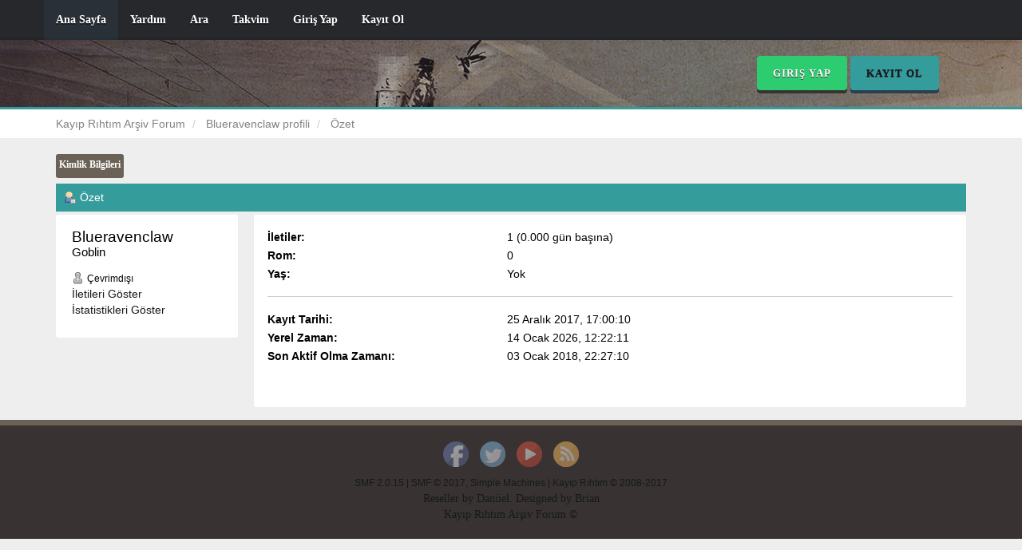

--- FILE ---
content_type: text/html; charset=ISO-8859-9
request_url: https://www.kayiprihtim.org/forum/index.php?action=profile;u=16695
body_size: 3381
content:
<!DOCTYPE html>
<html xmlns="http://www.w3.org/1999/xhtml">
<head>
	<link rel="stylesheet" type="text/css" href="https://www.kayiprihtim.org/forum/Themes/Reseller/css/bootstrap.css" />
	<link rel="stylesheet" type="text/css" href="https://www.kayiprihtim.org/forum/Themes/Reseller/css/reseller.css" />
	<link rel="stylesheet" type="text/css" href="https://www.kayiprihtim.org/forum/Themes/Reseller/css/index.css?fin20" />
	<link rel="stylesheet" type="text/css" href="https://www.kayiprihtim.org/forum/Themes/default/css/webkit.css" />
	<script type="text/javascript" src="http://ajax.googleapis.com/ajax/libs/jquery/2.1.1/jquery.min.js"></script>	
	<script type="text/javascript" src="https://www.kayiprihtim.org/forum/Themes/Reseller/scripts/bootstrap.min.js"></script>
	<script type="text/javascript">
	$(document).ready(function(){
		$("input[type=button]").attr("class", "btn btn-default btn-sm");
		$(".button_submit").attr("class", "btn btn-primary btn-sm");
		$("#advanced_search input[type='text'], #search_term_input input[type='text']").removeAttr("size"); 
		$(".table_grid").attr("class", "table table-striped");
		$("img[alt='Yeni'], img.new_posts").replaceWith("<span class='label label-warning'>Yeni</span>");
		$("#profile_success").removeAttr("id").removeClass("windowbg").addClass("alert alert-success"); 
		$("#profile_error").removeAttr("id").removeClass("windowbg").addClass("alert alert-danger"); 
	});
	</script>
	<script type="text/javascript" src="https://www.kayiprihtim.org/forum/Themes/default/scripts/script.js?fin20"></script>
	<script type="text/javascript" src="https://www.kayiprihtim.org/forum/Themes/Reseller/scripts/theme.js?fin20"></script>
	<script type="text/javascript"><!-- // --><![CDATA[
		var smf_theme_url = "https://www.kayiprihtim.org/forum/Themes/Reseller";
		var smf_default_theme_url = "https://www.kayiprihtim.org/forum/Themes/default";
		var smf_images_url = "https://www.kayiprihtim.org/forum/Themes/Reseller/images";
		var smf_scripturl = "https://www.kayiprihtim.org/forum/index.php?PHPSESSID=t8ac4qstt3inmlmvf4sm69bcll&amp;";
		var smf_iso_case_folding = false;
		var smf_charset = "ISO-8859-9";
		var ajax_notification_text = "Yükleniyor...";
		var ajax_notification_cancel_text = "İptal";
	// ]]></script>
	<meta name="viewport" content="width=device-width, initial-scale=1" />
	<meta http-equiv="Content-Type" content="text/html; charset=ISO-8859-9" />
	<meta name="description" content="Blueravenclaw profili" />
	<title>Blueravenclaw profili</title>
	<link rel="canonical" href="https://www.kayiprihtim.org/forum/index.php?action=profile;u=16695" />
	<link rel="help" href="https://www.kayiprihtim.org/forum/index.php?PHPSESSID=t8ac4qstt3inmlmvf4sm69bcll&amp;action=help" />
	<link rel="search" href="https://www.kayiprihtim.org/forum/index.php?PHPSESSID=t8ac4qstt3inmlmvf4sm69bcll&amp;action=search" />
	<link rel="contents" href="https://www.kayiprihtim.org/forum/index.php?PHPSESSID=t8ac4qstt3inmlmvf4sm69bcll&amp;" />
	<link rel="alternate" type="application/rss+xml" title="Kayıp Rıhtım Arşiv Forum - RSS" href="https://www.kayiprihtim.org/forum/index.php?PHPSESSID=t8ac4qstt3inmlmvf4sm69bcll&amp;type=rss;action=.xml" />
	<script type="text/javascript">
		function smfAutoTask()
		{
			var tempImage = new Image();
			tempImage.src = "https://www.kayiprihtim.org/forum/index.php?PHPSESSID=t8ac4qstt3inmlmvf4sm69bcll&amp;scheduled=mailq;ts=1768382442";
		}
		window.setTimeout("smfAutoTask();", 1);
	</script>
	<script type="text/javascript">
		(function(i,s,o,g,r,a,m){i['GoogleAnalyticsObject']=r;i[r]=i[r]||function(){
			(i[r].q=i[r].q||[]).push(arguments)},i[r].l=1*new Date();a=s.createElement(o),
			m=s.getElementsByTagName(o)[0];a.async=1;a.src=g;m.parentNode.insertBefore(a,m)
		})(window,document,'script','//www.google-analytics.com/analytics.js','ga');

		ga('create', 'UA-7550617-2', 'kayiprihtim.org');
		ga('send', 'pageview');
	</script>
	<meta name="copyright" content="© Copyright 2009-2010" />
</head>
<body>
<nav class="navbar navbar-default navbar-static-top" role="navigation">
	<div class="container">
		<div class="row">
			<div class="navbar-header">
				<button type="button" class="navbar-toggle" data-toggle="collapse" data-target="#bs-example-navbar-collapse-1">
					<span class="sr-only">Toggle navigation</span>
					<span class="icon-bar"></span>
					<span class="icon-bar"></span>
					<span class="icon-bar"></span>
				</button>
				<a class="navbar-brand visible-xs" href="https://www.kayiprihtim.org/forum/index.php?PHPSESSID=t8ac4qstt3inmlmvf4sm69bcll&amp;">Kayıp Rıhtım Arşiv Forum</a>
			</div>
			<div class="collapse navbar-collapse" id="bs-example-navbar-collapse-1">
				<ul class="nav navbar-nav">
				<li id="button_home" class="active ">
					<a href="https://www.kayiprihtim.org/forum/index.php?PHPSESSID=t8ac4qstt3inmlmvf4sm69bcll&amp;">
						Ana Sayfa
						
					</a>
				</li>
				<li id="button_help" class="">
					<a href="https://www.kayiprihtim.org/forum/index.php?PHPSESSID=t8ac4qstt3inmlmvf4sm69bcll&amp;action=help">
						Yardım
						
					</a>
				</li>
				<li id="button_search" class="">
					<a href="https://www.kayiprihtim.org/forum/index.php?PHPSESSID=t8ac4qstt3inmlmvf4sm69bcll&amp;action=search">
						Ara
						
					</a>
				</li>
				<li id="button_calendar" class="">
					<a href="https://www.kayiprihtim.org/forum/index.php?PHPSESSID=t8ac4qstt3inmlmvf4sm69bcll&amp;action=calendar">
						Takvim
						
					</a>
				</li>
				<li id="button_login" class="">
					<a href="https://www.kayiprihtim.org/forum/index.php?PHPSESSID=t8ac4qstt3inmlmvf4sm69bcll&amp;action=login">
						Giriş Yap
						
					</a>
				</li>
				<li id="button_register" class="">
					<a href="https://www.kayiprihtim.org/forum/index.php?PHPSESSID=t8ac4qstt3inmlmvf4sm69bcll&amp;action=register">
						Kayıt Ol
						
					</a>
				</li>
				</ul>
			</div>
		</div>
	</div>
</nav>
<header>
	<div class="container">
		<div class="row">
			<div class="col-md-9">
			</div>
			<div class="col-md-3">
				<button type="button" class="btn btn-success" data-toggle="modal" data-target="#myModal">Giriş Yap</button>
				<a type="button" class="btn btn-primary" onclick="" href="https://forum.kayiprihtim.com/">Kayıt Ol</a>
				<form id="guest_form" action="https://www.kayiprihtim.org/forum/index.php?PHPSESSID=t8ac4qstt3inmlmvf4sm69bcll&amp;action=login2" method="post" accept-charset="ISO-8859-9"  onsubmit="hashLoginPassword(this, '0d5ed606a010d7f0f7d3ecd23538c0f7');">
					<div class="modal fade" id="myModal" tabindex="-1" role="dialog" aria-labelledby="myModalLabel" aria-hidden="true">
						<div class="modal-dialog modal-sm">
							<div class="modal-content">
								<div class="modal-header">
									<button type="button" class="close" data-dismiss="modal"><span aria-hidden="true">&times;</span><span class="sr-only">Close</span></button>
									<h4 class="modal-title" id="myModalLabel">Giriş Yap</h4>
								</div>
								<div class="modal-body">
										<div class="form-group">
											<input type="text" name="user" class="form-control" placeholder="Üye" />
										</div>
										<div class="form-group">
											<input type="password" name="passwrd" class="form-control" placeholder="Şifre" />
											<input type="hidden" name="hash_passwrd" value="" /><input type="hidden" name="b17cb372c03" value="0d5ed606a010d7f0f7d3ecd23538c0f7" />
										</div>
										<div class="checkbox">
											<label>
												<input name="cookielength" type="checkbox" value="-1" /> Beni Hatırla 
											</label>
										</div>
								</div>
								<div class="modal-footer">
									<button type="submit" class="btn btn-success">Giriş Yap</button>
								</div>
							</div>
						</div>
					</div>
				</form>
			</div>
		</div>
	</div>
</header>
	<div class="navigate_section">
		<div class="container">
			<div class="row">
				<ol class="breadcrumb">
					<li>
						<a href="https://www.kayiprihtim.org/forum/index.php?PHPSESSID=t8ac4qstt3inmlmvf4sm69bcll&amp;"><span>Kayıp Rıhtım Arşiv Forum</span></a>
					</li>
					<li>
						<a href="https://www.kayiprihtim.org/forum/index.php?PHPSESSID=t8ac4qstt3inmlmvf4sm69bcll&amp;action=profile;u=16695"><span>Blueravenclaw profili</span></a>
					</li>
					<li class="active">
						<a href="https://www.kayiprihtim.org/forum/index.php?PHPSESSID=t8ac4qstt3inmlmvf4sm69bcll&amp;action=profile;u=16695;area=summary"><span>Özet</span></a>
					</li>
				</ol>
			</div>
		</div>
	</div>

<div class="container">



		<div id="main_content_section">
<div id="admin_menu">
	<ul class="dropmenu" id="dropdown_menu_1">
			<li><a class="active firstlevel" href="#"><span class="firstlevel">Kimlik Bilgileri</span></a>
				<ul>
					<li>
						<a class="chosen" href="https://www.kayiprihtim.org/forum/index.php?PHPSESSID=t8ac4qstt3inmlmvf4sm69bcll&amp;action=profile;area=summary;u=16695"><span>Özet</span></a>
					</li>
					<li>
						<a href="https://www.kayiprihtim.org/forum/index.php?PHPSESSID=t8ac4qstt3inmlmvf4sm69bcll&amp;action=profile;area=statistics;u=16695"><span>İstatistikleri Göster</span></a>
					</li>
					<li>
						<a href="https://www.kayiprihtim.org/forum/index.php?PHPSESSID=t8ac4qstt3inmlmvf4sm69bcll&amp;action=profile;area=showposts;u=16695"><span>İletileri Göster...</span></a>
						<ul>
							<li>
								<a href="https://www.kayiprihtim.org/forum/index.php?PHPSESSID=t8ac4qstt3inmlmvf4sm69bcll&amp;action=profile;area=showposts;sa=messages;u=16695"><span>Mesajlar</span></a>
							</li>
							<li>
								<a href="https://www.kayiprihtim.org/forum/index.php?PHPSESSID=t8ac4qstt3inmlmvf4sm69bcll&amp;action=profile;area=showposts;sa=topics;u=16695"><span>Konular</span></a>
							</li>
							<li>
								<a href="https://www.kayiprihtim.org/forum/index.php?PHPSESSID=t8ac4qstt3inmlmvf4sm69bcll&amp;action=profile;area=showposts;sa=attach;u=16695"><span>Eklentiler</span></a>
							</li>
						</ul>
					</li>
				</ul>
			</li>
	</ul>
</div>
<div id="admin_content">
	<script type="text/javascript" src="https://www.kayiprihtim.org/forum/Themes/default/scripts/profile.js"></script>
	<script type="text/javascript"><!-- // --><![CDATA[
		disableAutoComplete();
	// ]]></script>
<div id="profileview" class="flow_auto">
	<div class="cat_bar">
		<h3 class="catbg">
			<span class="ie6_header floatleft"><img src="https://www.kayiprihtim.org/forum/Themes/Reseller/images/icons/profile_sm.gif" alt="" class="icon" />Özet</span>
		</h3>
	</div>
	<div id="basicinfo">
		<div class="windowbg">
			<span class="topslice"><span></span></span>
			<div class="content flow_auto">
				<div class="username"><h4>Blueravenclaw <span class="position">Goblin</span></h4></div>
				
				<ul class="reset">
				
				
				
				
			</ul>
			<span id="userstatus"><img src="https://www.kayiprihtim.org/forum/Themes/Reseller/images/useroff.gif" alt="Çevrimdışı" align="middle" /><span class="smalltext"> Çevrimdışı</span>
				</span>
				<p id="infolinks">
					<a href="https://www.kayiprihtim.org/forum/index.php?PHPSESSID=t8ac4qstt3inmlmvf4sm69bcll&amp;action=profile;area=showposts;u=16695">İletileri Göster</a><br />
					<a href="https://www.kayiprihtim.org/forum/index.php?PHPSESSID=t8ac4qstt3inmlmvf4sm69bcll&amp;action=profile;area=statistics;u=16695">İstatistikleri Göster</a>
				</p>
			</div>
			<span class="botslice"><span></span></span>
		</div>
	</div>
	<div id="detailedinfo">
		<div class="windowbg2">
			<span class="topslice"><span></span></span>
			<div class="content">
				<dl>
					<dt>İletiler: </dt>
					<dd>1 (0.000 gün başına)</dd>
					<dt>Rom: </dt>
					<dd>0</dd>
					<dt>Yaş:</dt>
					<dd>Yok</dd>
				</dl>
				<dl class="noborder">
					<dt>Kayıt Tarihi: </dt>
					<dd>25 Aralık 2017, 17:00:10</dd>
					<dt>Yerel Zaman:</dt>
					<dd>14 Ocak 2026, 12:22:11</dd>
					<dt>Son Aktif Olma Zamanı: </dt>
					<dd>03 Ocak 2018, 22:27:10</dd>
				</dl>
			</div>
			<span class="botslice"><span></span></span>
		</div>
	</div>
<div class="clear"></div>
</div>
</div>
		</div>
	</div>
</div>
		<footer>
			<div class="container">
				<div class="row">
					<div class="social_icons col-lg-12">
							<a href="https://www.facebook.com/KayipRihtim/"><img src="https://www.kayiprihtim.org/forum/Themes/Reseller/images/social_icons/facebook.png" alt="Facebook" /></a>
							<a href="https://twitter.com/KayipRihtim"><img src="https://www.kayiprihtim.org/forum/Themes/Reseller/images/social_icons/twitter.png" alt="Twitter" /></a>
							<a href="https://www.youtube.com/user/KayipRihtim"><img src="https://www.kayiprihtim.org/forum/Themes/Reseller/images/social_icons/youtube.png" alt="Youtube" /></a>
							<a href="https://kayiprihtim.com/feed/"><img src="https://www.kayiprihtim.org/forum/Themes/Reseller/images/social_icons/rss.png" alt="RSS" /></a>
					</div> 
					<div class="col-lg-12">
						
			<span class="smalltext" style="display: inline; visibility: visible; font-family: Verdana, Arial, sans-serif;"><a href="https://www.kayiprihtim.org/forum/index.php?PHPSESSID=t8ac4qstt3inmlmvf4sm69bcll&amp;action=credits" title="Simple Machines Forum" target="_blank" class="new_win">SMF 2.0.15</a> |
 <a href="http://www.simplemachines.org/about/smf/license.php" title="License" target="_blank" class="new_win">SMF &copy; 2017</a>, <a href="http://www.simplemachines.org" title="Simple Machines" target="_blank" class="new_win">Simple Machines</a> | <a href="http://www.kayiprihtim.com" title="Kayıp Rıhtım" target="blank_">Kayıp Rıhtım &copy; 2008-2017
			</span>
					</div>
					<div class="col-lg-12">
						Reseller by <a href="http://smftricks.com">Daniiel</a>. Designed by <a href="http://briancasillas.url.ph">Brian</a>
					</div>
					<div class="col-lg-12">
						Kayıp Rıhtım Arşiv Forum &copy;
					 </div>
				</div>
			</div>
		</footer>
</body></html>